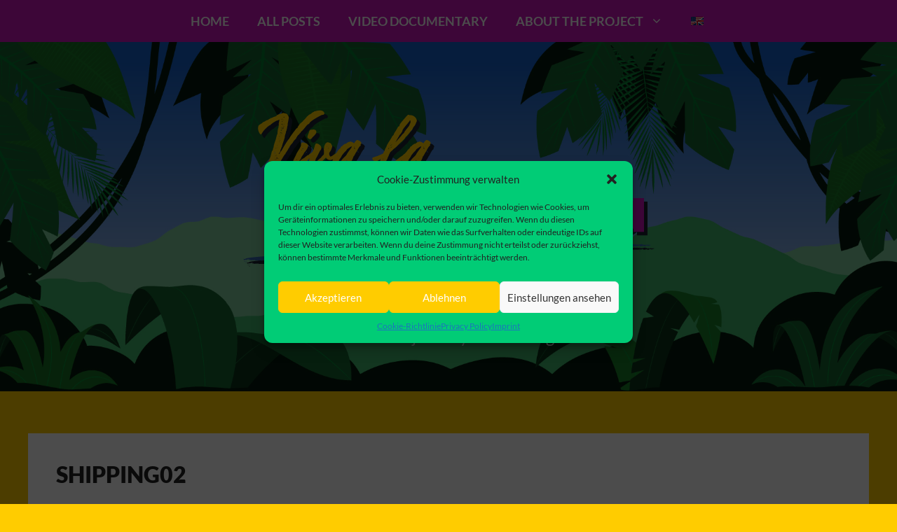

--- FILE ---
content_type: application/javascript
request_url: https://viva.miniatur-wunderland.de/wp-content/plugins/slidedeck/js/slidedeck.jquery.js?ver=1.4.1
body_size: 11226
content:
var SlideDeck;var SlideDeckSkin={};var SlideDeckLens={};var flagSpineShowAlways=!1;var slideDeckImagesLoaded=!1;var CTAfunction=function(url)
{window.open(url,'_blank')}
jQuery(window).on('load',function(e){var slidedecks=jQuery('.slidedeck-frame .slidedeck').slidedeck();if(slideDeckImagesLoaded===!0){slideckAutoAdjustImagesOnLoad(slidedecks)}
else{if((jQuery('dd img.sd2-is-first-slide')))
{jQuery('.slidedeck-frame .slidedeck .sd2-content-wrapper').show()}
jQuery(window).on('slidedeckImagesLoaded',function(){slideckAutoAdjustImagesOnLoad(slidedecks)})}
if(typeof slidedecks!=="undefined")
{var $slides=jQuery(slidedecks.slides);if($slides.closest('lens-parfocal')){$slides.find('img').css('visibility','visible')}}});function slideckAutoAdjustImagesOnLoad(slidedecks)
{if(typeof slidedecks!=="undefined")
{for(var i=0;i<slidedecks.length;i++){slidedecks[i].autoAdjustAfterLoad()}
if(typeof slidedecks.length==="undefined"){slidedecks.autoAdjustAfterLoad()}}
jQuery('.slidedeck-frame .slidedeck .sd2-content-wrapper').show()}
function addEvent(evnt,elem,func){if(elem.addEventListener)
elem.addEventListener(evnt,func,!1);else if(elem.attachEvent){elem.attachEvent("on"+evnt,func)}
else{elem[evnt]=func}}
jQuery(document).ready(function(e){jQuery('img.slide-deck-lazy').jail({timeout:500,loadHiddenImages:!0,loadAllHorizontal:!0,callback:function(){slideDeckImagesLoaded=!0;jQuery(window).trigger('slidedeckImagesLoaded')},});var supportsOrientationChange="onorientationchange" in window,orientationEvent=supportsOrientationChange?"orientationchange":"resize";addEvent(orientationEvent,window,function(){var slidedecks=jQuery('.slidedeck-frame .slidedeck').slidedeck();if(typeof slidedecks!=="undefined"){for(var i=0;i<slidedecks.length;i++){slidedecks[i].reloadSlidedeck()}
if(typeof slidedecks.length==="undefined"){slidedecks.reloadSlidedeck()}}});jQuery(".lens-classic dl").hover(function(e){jQuery("dt.spine").stop(!0,!0).fadeIn()},function(e){if(jQuery(this).parent().is('.display-nav-hover'))
{jQuery("dt.spine").stop(!0,!0).fadeOut()}})});(function($){window.SlideDeck=function(el,opts){var self=this,el=$(el),versionPrefix='',distribution='pro';if(typeof(window.slideDeck2Version)!=='undefined'){versionPrefix='sd2-'+window.slideDeck2Version+'-'}
if(typeof(window.slideDeck2Distribution)!=='undefined'){distribution=window.slideDeck2Distribution}
var VERSION=versionPrefix+"1.4.4";var device_width=screen.width;this.options={speed:500,transition:'swing',start:1,activeCorner:!0,index:!0,scroll:!0,keys:!0,autoPlay:!1,autoPlayInterval:5000,hideSpines:!1,cycle:!1,slideTransition:'slide',touchThreshold:{x:50,y:30},touch:!0,controlProgress:!1,auto_height:!1,device_width:device_width,fashion:!1};this.classes={slide:'slide',spine:'spine',label:'label',index:'index',active:'active',indicator:'indicator',activeCorner:'activeCorner',disabled:'disabled',vertical:'slidesVertical',previous:'previous',next:'next'};this.current=1;this.deck=el;this.former=-1;this.spines=el.children('dt');if(typeof opts!=="undefined"&&opts.fashion)
this.slides=el.children('li');else this.slides=el.children('dd');if(el.children('li').length>0){this.options.cycle=!0;this.slides=el.children('li')}
this.controlTo=1;this.session=[];this.disabledSlides=[];this.pauseAutoPlay=!1;this.isLoaded=!1;var UA=navigator.userAgent.toLowerCase();this.browser={chrome:UA.match(/chrome/)?!0:!1,chromeFrame:(UA.match(/msie/)&&UA.match(/chrome/))?!0:!1,chromeiOS:UA.match(/crios/)?!0:!1,firefox:UA.match(/firefox/)?!0:!1,firefox2:UA.match(/firefox\/2\./)?!0:!1,firefox30:UA.match(/firefox\/3\.0/)?!0:!1,msie:UA.match(/msie/)?!0:!1,msie6:(UA.match(/msie 6/)&&!UA.match(/msie 7|8/))?!0:!1,msie7:UA.match(/msie 7/)?!0:!1,msie8:UA.match(/msie 8/)?!0:!1,msie9:UA.match(/msie 9/)?!0:!1,msie10:UA.match(/msie 10/)?!0:!1,opera:UA.match(/opera/)?!0:!1,safari:(UA.match(/safari/)&&!UA.match(/chrome|crios/))?!0:!1};for(var b in this.browser){if(this.browser[b]===!0){this.browser._this=b}}
if(this.browser.chrome===!0&&!this.browser.chromeFrame){this.browser.version=UA.match(/chrome\/([0-9\.]+)/)[1]}
if(this.browser.firefox===!0){this.browser.version=UA.match(/firefox\/([0-9\.]+)/)[1]}
if(this.browser.msie===!0){this.browser.version=UA.match(/msie ([0-9\.]+)/)[1]}
if(this.browser.opera===!0){this.browser.version=UA.match(/version\/([0-9\.]+)/)[1]}
if(this.browser.safari===!0&&!this.browser.chromeiOS){this.browser.version=UA.match(/version\/([0-9\.]+)/)[1]}
if(this.browser.chromeiOS===!0){this.browser.version=UA.match(/crios\/([0-9\.]+)/)[1]}
var width;var height;var spine_inner_width,spine_outer_width,slide_width,spine_half_width;this.looping=!1;var prefix="";switch(self.browser._this){case "firefox":case "firefox3":prefix="-moz-";break;case "chrome":case "safari":prefix="-webkit-";break;case "opera":prefix="-o-";break}
var FixIEAA=function(spine){if(self.browser.msie&&(!self.browser.msie9&&!self.browser.msie10)){var bgColor=spine.css('background-color');var sBgColor=bgColor;if(sBgColor==="transparent"){bgColor="#ffffff"}else{if(sBgColor.match('#')){if(sBgColor.length<7){var t="#"+sBgColor.substr(1,1)+sBgColor.substr(1,1)+sBgColor.substr(2,1)+sBgColor.substr(2,1)+sBgColor.substr(3,1)+sBgColor.substr(3,1);bgColor=t}}}
bgColor=bgColor.replace("#","");var cParts={r:bgColor.substr(0,2),g:bgColor.substr(2,2),b:bgColor.substr(4,2)};var bgRGB="#";var hexVal="01234567890ABCDEF";for(var k in cParts){cParts[k]=Math.max(0,(parseInt(cParts[k],16)-1));cParts[k]=hexVal.charAt((cParts[k]-cParts[k]%16)/16)+hexVal.charAt(cParts[k]%16);bgRGB+=cParts[k]}
spine.find('.'+self.classes.index).css({'filter':'progid:DXImageTransform.Microsoft.BasicImage(rotation=1) chroma(color='+bgRGB+')',backgroundColor:bgRGB})}};var slidedeckAdjustImage=function(slide){if(!$(slide).closest(".lens-pixel").length){if($(window).width()<400&&window.self!==window.top)return;}var isIE=($('.slidedeck-frame').hasClass('msie-8'))?!0:!1;$(slide).find('img').css('visibility','visible');if(!$(slide).closest(".lens-prime").length&&!$(slide).closest(".lens-parfocal").length&&!$(slide).closest(".lens-parallax").length&&!$(slide).closest(".lens-layerpro").length){jQuery(slide).ready(function(){var th=$(slide).height(),tw=$(slide).outerWidth(),im=$(slide).children('img.sd2-slide-background');if(im.length>0){var ih=im[0].naturalHeight,iw=im[0].naturalWidth;if(jQuery(slide).hasClass('sd2-image-scaling-none')){if(!isIE)return;im.css({maxWidth:'none'});var hd=(ih-th)/2,wd=(iw-tw)/2;if(ih>th){im.css({marginTop:'-'+hd+'px'})}else if(ih<th){im.css({marginTop:Math.abs(hd)+'px'})}
if(iw>tw){im.css({marginLeft:'-'+wd+'px'})}else{im.css({marginLeft:'auto'});im.css({marginRight:'auto'})}}else if(jQuery(slide).hasClass('sd2-image-scaling-contain')){var xh=parseInt((im.width()/im.height())*th+8);if(!(jQuery(slide).parent().parent().is(".display-nav-always"))||!(jQuery(slide).parent().parent().is(".lens-classic"))){jQuery(slide).find('img.sd2-slide-background').css({"margin":"0 auto","width":+xh+"px"})}else if(jQuery(slide).parent().parent().is(".display-nav-always")&&jQuery(slide).parent().parent().is(".lens-classic")){jQuery(slide).find('img.sd2-slide-background').css({"width":+xh+"px"})}
if(!isIE)return;im.addClass('slidedeck-adjust-height').removeClass('slidedeck-adjust-width');var nh=im.height(),nw=im.width(),hd=(nh-th)/2,wd=(nw-tw)/2;if(nw>tw){im.addClass('slidedeck-adjust-width').removeClass('slidedeck-adjust-height');var nh=im.height(),nw=im.width(),hd=(nh-th)/2,wd=(nw-tw)/2;if(nh>th){im.css({marginTop:'-'+hd+'px'})}else if(nh<th){im.css({marginTop:Math.abs(hd)+'px'})}}else{im.css({marginLeft:'auto'});im.css({marginRight:'auto'})}}else if(jQuery(slide).hasClass('sd2-image-scaling-cover')){if(ih>iw){im.addClass('slidedeck-adjust-width').removeClass('slidedeck-adjust-height')}else{im.addClass('slidedeck-adjust-height').removeClass('slidedeck-adjust-width')}
var nh=im.height(),nw=im.width(),hd=(nh-th)/2,wd=(nw-tw)/2;if(nh>th){im.css({marginTop:'-'+hd+'px'})}else if(nh<th){im.css({marginTop:Math.abs(hd)+'px'})}
if(nw>=tw){im.css({marginLeft:'-'+wd+'px'})}else{im.addClass('slidedeck-adjust-width').removeClass('slidedeck-adjust-height');var nh=im.height(),nw=im.width(),hd=(nh-th)/2,wd=(nw-tw)/2;if(nh>th){if(!im.closest(".sd2-fullwidth")){im.css({marginTop:'-'+hd+'px'})}}}}}})}}
var updateAddons=function(){if(typeof(Cufon)!=="undefined"){Cufon.DOM.ready(function(){if(typeof(self.options.cufonRefresh)!=="undefined"){var cufon_arr=[];if(typeof(self.options.cufonRefresh)==="string"){cufon_arr.push(self.options.cufonRefresh)}else{cufon_arr=self.options.cufonRefresh}
for(var i=0;i<cufon_arr.length;i++){Cufon.refresh(cufon_arr[i])}}
if(self.options.hideSpines===!1){var sPad=0;if(self.browser.msie8&&!self.browser.chromeFrame){sPad=Math.floor(($(self.spines[0]).outerWidth()-$($(self.spines[0]).find('cufon')[0]).height())/2)}
if(self.browser.safari||self.browser.chrome||self.browser.chromeFrame){if(document.doctype.publicId.toLowerCase().match(/transitional/)){sPad=Math.floor(($(self.spines[0]).outerHeight()-$($(self.spines[0]).find('cufon')[0]).height())/2)}}
self.spines.find('>cufon').css('margin-top',sPad)}})}};var bugSet=!1;var updateBug=function(){return!1};var updateControl=function(){if(self.options.controlProgress===!0){for(var i=0;i<self.spines.length;i++){if(i<self.controlTo){$(self.spines[i]).removeClass(self.classes.disabled)}else{$(self.spines[i]).addClass(self.classes.disabled)}}}};var hasVertical=function(event){var vertical=!1;if(typeof(self.verticalSlides)!=='undefined'){if(typeof(self.vertical().options)!=='undefined'){if(self.vertical().options.scroll===!0&&$(event.target).parents('.'+self.classes.vertical).length>0){vertical=!0}}}
return vertical};var autoPlay=function(){var vertical=!1,resetVertical=!1;var gotoNext=function(){if(self.options.device_width>700){var thisParent=$(self.spines).parent();if($(thisParent).parent().is('.lens-classic')){if($(thisParent).parent().is('.display-nav-always')){var spinesWidthNow=self.spines.height();var indexOfSpineNow=$('.lens-classic dt').index($('.active'));var lenSpine=$('.lens-classic dt').length;indexOfSpineNow=indexOfSpineNow+2;if(indexOfSpineNow===(lenSpine+1)&&!flagSpineShowAlways)
{indexOfSpineNow=1;if(jQuery(".slidedeck-frame.lens-classic > .slidedeck > dt").hasClass("sd2-spinePosition-horizontal")){$('.sd2-node-caption').css('left',indexOfSpineNow*spinesWidthNow+'px');$('.slide-content').css('left',indexOfSpineNow*spinesWidthNow+'px')}
else if(jQuery(".slidedeck-frame.lens-classic > .slidedeck > dt").hasClass("sd2-spinePosition-vertical")){$('.sd2-node-caption').css('top',indexOfSpineNow*spinesWidthNow+'px');$('.slide-content').css('top',indexOfSpineNow*spinesWidthNow+'px')}
indexOfSpineNow=lenSpine+1}else if(indexOfSpineNow<(lenSpine+1)&&!flagSpineShowAlways){}}}}
vertical=!1;if(self.pauseAutoPlay===!1&&self.options.autoPlay===!0){if(typeof(self.vertical())!=='undefined'){if(self.vertical().navChildren){if(self.vertical().current+1!==self.vertical().slides.length){vertical=!0}}}
var moveForward=!0;if(self.options.cycle===!1&&self.current===self.slides.length){if(vertical===!0){if(self.vertical().current+1===self.vertical().slides.length){moveForward=!1}}else{moveForward=!1}}
if(moveForward===!1){self.pauseAutoPlay=!0}else{if(vertical===!0){if(self.vertical().current+2===self.vertical().slides.length){vertical=!1;resetVertical=self.current}
self.vertical().next()}
else{if(self.slides.length===1&&self.current===self.slides.length){if(resetVertical!==!1){self.resetVertical(resetVertical,!1);resetVertical=!1}}
else{if(self.former!==-1){if(typeof(self.verticalSlides[self.former])!=='undefined'){if(typeof(self.verticalSlides[self.former].navChildren)!=='undefined'){self.resetVertical(self.former+1)}}}
self.next(function(deck){if(resetVertical!==!1){deck.resetVertical(resetVertical);resetVertical=!1}})}}}}
if(self.options.autoPlay==!0&&self.options.progressBar==!0&&self.pauseAutoPlay==!1){animateTimeline()}
setTimeout(gotoNext,self.options.autoPlayInterval)};if(self.options.progressBar==!0){animateTimeline()}
setTimeout(gotoNext,self.options.autoPlayInterval)};var resetTimeline=function(){var timeline=$("#sd2-progress-container");timeline.css({width:'0'},0);timeline.stop().css({width:'0',opacity:1,height:'3px'},0)};var animateTimeline=function(){var barColor=self.options.progressBarColor;time=self.options.autoPlayInterval;var timeline=$("#sd2-progress-container");timeline.stop().css({width:'0',opacity:1,height:'3px',background:barColor},0);timeline.stop().animate({width:'100%',height:'3px',background:barColor},time,'easeInOutQuint',function(){$(this).animate({opacity:0,width:0,height:'3px',background:barColor})})};var buildSlideTransition=function(transition,i){if(self.options.hideSpines===!0){var slideCSS={display:'block'}}else{var slideCSS={}}
slideCSS[prefix+'transform-origin']="50% 50%";slideCSS[prefix+'transform']="";if(i<self.current){var offset=i*spine_outer_width;if(self.options.hideSpines===!0){if(i===self.current-1){offset=0}else{offset=0-(self.options.start-i-1)*el.width()}}}else{slide_width=width-spine_outer_width*self.spines.length;if(self.options.hideSpines===!0){slide_width=width}
if(jQuery(".slidedeck-frame.lens-classic > .slidedeck > dt").hasClass("sd2-spinePosition-horizontal")){var offset=i*spine_outer_width+slide_width}
else if(jQuery(".slidedeck-frame.lens-classic > .slidedeck > dt").hasClass("sd2-spinePosition-vertical")){var offset=height-((self.slides.length-i)*spine_outer_width)}
if(self.options.hideSpines===!0){offset=(i+1-self.options.start)*el.width()}
if(jQuery(".slidedeck-frame.lens-tool-kit").find("dd")&&jQuery(".slidedeck-frame").hasClass("sd2-fullwidth")&&!jQuery(".slidedeck-frame").hasClass("lens-classic"))
{offset=(i+1-self.options.start)*jQuery(window).width()}
else if(jQuery(".slidedeck-frame.lens-vanilla").find("dd")&&jQuery(".slidedeck-frame").hasClass("sd2-fullwidth")&&!jQuery(".slidedeck-frame").hasClass("lens-classic"))
{offset=(i+1-self.options.start)*jQuery(window).width()}
else if(jQuery(".slidedeck-frame.lens-infinity").find("dd")&&jQuery(".slidedeck-frame").hasClass("sd2-fullwidth")&&!jQuery(".slidedeck-frame").hasClass("lens-classic"))
{offset=(i+1-self.options.start)*jQuery(window).width()}
else if(jQuery(".slidedeck-frame.lens-testimonial").find("dd")&&jQuery(".slidedeck-frame").hasClass("sd2-fullwidth")&&!jQuery(".slidedeck-frame").hasClass("lens-classic"))
{offset=(i+1-self.options.start)*jQuery(window).width()}}
switch(transition){case "stack":slideCSS.zIndex=self.slides.length-i;slideCSS.left=0;break;case "fade":var $currentSlide=self.slides.eq(self.current-1);slideCSS.zIndex=self.slides.length-i;slideCSS.left=0;self.slides.not($currentSlide).css({opacity:0});break;case "flip":slideCSS.zIndex=self.slides.length-i;slideCSS.left=0;if(i!==(self.current-1)){slideCSS[prefix+'transform']="scaleY(0)"}
break;case "flipHorizontal":slideCSS.zIndex=self.slides.length-i;slideCSS.left=0;if(i!==(self.current-1)){slideCSS[prefix+'transform']="scaleX(0)"}
break;case "slide":default:slideCSS.left=offset;slideCSS.zIndex=1;break}
self.slides.eq(i).css(prefix+'transition',"").css(slideCSS);return offset};var autoAdjustHeight=function(){var slide=$(self.slides[self.current-1]);var vertical=!1;if(typeof(self.vertical())!=='undefined'){if(self.vertical().navChildren){if(self.vertical().current+1!==self.vertical().slides.length){vertical=!0}}}
if((self.options.auto_height||screen.width<700)&&self.options.hideSpines===!0&&vertical===!1){var image=slide.find('img.sd2-slide-background');if(image.length!==0){image.on('load',function(){adjustSlideHeight(slide)}).each(function(){if(this.complete)$(this).trigger('load')})}else{adjustSlideHeight(slide)}}else{if(vertical){slide=self.vertical().slides[self.current-1]}
slidedeckAdjustImage(slide)}}
var adjustSlideHeight=function(slide){var slide_actual_height=0;$(slide).children('img, div').each(function(){var pad_top=0;var bottom=0;if($(this).hasClass('slide-content')){pad_top=jQuery(this).css('padding-top');bottom=jQuery(this).css('bottom')}
var div_height=this.clientHeight;if($(this).find('.slide-content').length){div_height=$(this).find('.slide-content').height();pad_top=$(this).find('.slide-content').css('padding-top');bottom=$(this).find('.slide-content').css('bottom')}
if(div_height>slide_actual_height){slide_actual_height=div_height+parseInt(pad_top)+parseInt(bottom)}});if(parseInt(slide_actual_height)<20&&self.options.device_width>700){slide_actual_height=height}else if(parseInt(slide_actual_height)<20&&self.options.device_width<700){slide_actual_height=200}
var slideParent=slide.parent();slideParent.css('height',slide_actual_height+"px");slide.css('height',slide_actual_height+"px");var preview_iframe=parent.document.getElementById('slidedeck-preview');if(preview_iframe!==null){var nav_height=jQuery('.slidedeck-frame .sd-nav-wrapper').height();preview_iframe.style.height=slide_actual_height+nav_height+100+"px"}}
var buildDeck=function(){if($.inArray(el.css('position'),['position','absolute','fixed'])){el.css('position','relative')}
el.css('overflow','hidden');for(var i=0;i<self.slides.length;i++){var slide=$(self.slides[i]);if(self.spines.length>i){var spine=$(self.spines[i])}
var sPad={top:parseInt(slide.css('padding-top'),10),right:parseInt(slide.css('padding-right'),10),bottom:parseInt(slide.css('padding-bottom'),10),left:parseInt(slide.css('padding-left'),10)};var sBorder={top:parseInt(slide.css('border-top-width'),10),right:parseInt(slide.css('border-right-width'),10),bottom:parseInt(slide.css('border-bottom-width'),10),left:parseInt(slide.css('border-left-width'),10)};for(var k in sBorder){sBorder[k]=isNaN(sBorder[k])?0:sBorder[k]}
if(i<self.current){if(i===self.current-1){if(self.options.hideSpines!==!0){spine.addClass(self.classes.active)}
slide.addClass(self.classes.active)}}
if(self.options.hideSpines===!1){slide_width=width}
self.slide_width=(slide_width-sPad.left-sPad.right-sBorder.left-sBorder.right);if(jQuery(".lens-tool-kit").hasClass("sd2-fullwidth")){self.slide_width=(jQuery(window).width()-sPad.left-sPad.right-sBorder.left-sBorder.right)}
if(jQuery(".lens-vanilla").hasClass("sd2-fullwidth")){self.slide_width=(jQuery(window).width()-sPad.left-sPad.right-sBorder.left-sBorder.right)}
if(jQuery(".lens-infinity").hasClass("sd2-fullwidth")){self.slide_width=(jQuery(window).width()-sPad.left-sPad.right-sBorder.left-sBorder.right)}
var slide_height=(height-sPad.top-sPad.bottom-sBorder.top-sBorder.bottom)+"px"
if(jQuery(".lens-testimonial").hasClass("sd2-fullwidth")){self.slide_width=(jQuery(window).width()-sPad.left-sPad.right-sBorder.left-sBorder.right),slide_height=height+"px"}
var slideCSS={position:'absolute',height:slide_height,width:self.slide_width+"px",margin:0,paddingLeft:sPad.left+"px",};var offset=buildSlideTransition(self.options.slideTransition,i);slide.css(slideCSS).addClass(self.classes.slide).addClass(self.classes.slide+"_"+(i+1));if(self.options.hideSpines!==!0){var spinePad={top:parseInt(spine.css('padding-top'),10),right:parseInt(spine.css('padding-right'),10),bottom:parseInt(spine.css('padding-bottom'),10),left:parseInt(spine.css('padding-left'),10)};for(var l in spinePad){if(spinePad[l]<10&&(l==="left"||l==="right")){spinePad[l]=10}}
var spinePadString=spinePad.top+"px "+spinePad.right+"px "+spinePad.bottom+"px "+spinePad.left+"px";if(jQuery(".slidedeck-frame.lens-classic > .slidedeck > dt").hasClass("sd2-spinePosition-horizontal")){var spineStyles={position:'absolute',zIndex:3,left:offset,width:(height)+"px",height:spine_inner_width+"px",padding:spinePadString,rotation:'270deg','-webkit-transform':'rotate(270deg)','-webkit-transform-origin':spine_half_width+'px 0px','-moz-transform':'rotate(270deg)','-moz-transform-origin':spine_half_width+'px 0px','-ms-transform':'rotate(270deg)','-ms-transform-origin':spine_half_width+'px 0px','-o-transform':'rotate(270deg)','-o-transform-origin':spine_half_width+'px 0px',textAlign:'right'}}
else if(jQuery(".slidedeck-frame.lens-classic > .slidedeck > dt").hasClass("sd2-spinePosition-vertical")){var spineStyles={position:'absolute',zIndex:3,left:0+"px",top:offset,width:(self.slide_width)+"px",height:spine_inner_width+"px",padding:spinePadString,rotation:'0deg','-webkit-transform':'rotate(0deg)','-webkit-transform-origin':spine_half_width+'px 0px','-moz-transform':'rotate(0deg)','-moz-transform-origin':spine_half_width+'px 0px','-ms-transform':'rotate(0deg)','-ms-transform-origin':spine_half_width+'px 0px','-o-transform':'rotate(0deg)','-o-transform-origin':spine_half_width+'px 0px',textAlign:'right'};jQuery(".slidedeck-frame.lens-classic > .slidedeck > dd").css("left",0+"px")}
if(!self.browser.msie9&&!self.browser.msie10){if(jQuery(".slidedeck-frame.lens-classic > .slidedeck > dt").hasClass("sd2-spinePosition-horizontal")){spineStyles.top=(self.browser.msie)?0:(height-spine_half_width)+"px"}
spineStyles.marginLeft=((self.browser.msie)?0:(0-spine_half_width))+"px";var dir=document.getElementsByTagName('html')[0].dir;if(dir.toLowerCase()==="rtl"&&self.browser.msie8===!0){spineStyles.marginLeft=(0-height+spine_half_width*2)+"px"}
spineStyles.filter='progid:DXImageTransform.Microsoft.BasicImage(rotation=3)'}
spine.css(spineStyles).addClass(self.classes.spine).addClass(self.classes.spine+"_"+(i+1));if(self.browser.msie9||self.browser.msie10){spine[0].style.msTransform='rotate(270deg)';spine[0].style.msTransformOrigin=Math.round(parseInt(el[0].style.height,10)/2)+'px '+Math.round(parseInt(el[0].style.height,10)/2)+'px'}}else{if(typeof(spine)!=="undefined"){spine.hide()}}
if(i===self.slides.length-1){slide.addClass('last');if(self.options.hideSpines!==!0){spine.addClass('last')}}
if(self.options.activeCorner===!0&&self.options.hideSpines===!1){var corner=document.createElement('DIV');corner.className=self.classes.activeCorner+' '+(self.classes.spine+'_'+(i+1));spine.after(corner);spine.next('.'+self.classes.activeCorner).css({position:'absolute',top:'25px',left:offset+spine_outer_width+"px",overflow:"hidden",zIndex:"20000"}).hide();if(spine.hasClass(self.classes.active)){spine.next('.'+self.classes.activeCorner).show()}}
if(self.options.hideSpines!==!0){var index=document.createElement('DIV');index.className=self.classes.index;if(self.options.index!==!1){var textNode;if(typeof(self.options.index)!=='boolean'){textNode=self.options.index[i%self.options.index.length]}else{textNode=""+(i+1)}
index.appendChild(document.createTextNode(textNode))}
spine.append(index);if(jQuery(".slidedeck-frame.lens-classic > .slidedeck > dt").hasClass("sd2-spinePosition-horizontal")){spine.find('.'+self.classes.index).css({position:'absolute',zIndex:2,display:'block',width:spine_inner_width+"px",height:spine_inner_width+"px",textAlign:'center',bottom:((self.browser.msie)?0:(0-spine_half_width))+"px",left:((self.browser.msie)?5:20)+"px",rotation:"90deg",'-webkit-transform':'rotate(90deg)','-webkit-transform-origin':spine_half_width+'px 0px','-moz-transform':'rotate(90deg)','-moz-transform-origin':spine_half_width+'px 0px','-o-transform':'rotate(90deg)','-o-transform-origin':spine_half_width+'px 0px'});if(self.browser.msie9||self.browser.msie10){spine.find('.'+self.classes.index)[0].style.msTransform='rotate(90deg)'}
if(!self.browser.msie){spine.find('.'+self.classes.index).css({'-ms-transform':'rotate(90deg)','-ms-transform-origin':spine_half_width+'px 0px'})}}
else if(jQuery(".slidedeck-frame.lens-classic > .slidedeck > dt").hasClass("sd2-spinePosition-vertical")){spine.find('.'+self.classes.index).css({position:'absolute',zIndex:2,display:'block',width:spine_inner_width+"px",height:spine_inner_width+"px",textAlign:'center',bottom:((self.browser.msie)?0:(0-parseInt(spine_outer_width/3)))+"px",left:((self.browser.msie)?5:20)+"px",rotation:"0deg",'-webkit-transform':'rotate(0deg)','-webkit-transform-origin':spine_half_width+'px 0px','-moz-transform':'rotate(0deg)','-moz-transform-origin':spine_half_width+'px 0px','-o-transform':'rotate(0deg)','-o-transform-origin':spine_half_width+'px 0px'});if(self.browser.msie9||self.browser.msie10){spine.find('.'+self.classes.index)[0].style.msTransform='rotate(0deg)'}
if(!self.browser.msie){spine.find('.'+self.classes.index).css({'-ms-transform':'rotate(0deg)','-ms-transform-origin':spine_half_width+'px 0px'})}}
FixIEAA(spine)}}
updateBug();if(self.options.hideSpines!==!0){self.spines.bind('click',function(event){event.preventDefault();if(self.options.device_width>700){var thisParent=$(this).parent();if($(thisParent).parent().is('.lens-classic')){if($(thisParent).parent().is('.display-nav-always')){var spinesWidthsNow=self.spines.height();if(jQuery(".slidedeck-frame.lens-classic > .slidedeck > dt").hasClass("sd2-spinePosition-horizontal")){$('.sd2-node-caption').css('left',(self.spines.index(this)+1)*spinesWidthsNow+'px');$('.slide-content').css('left',(self.spines.index(this)+1)*spinesWidthsNow+'px')}
else if(jQuery(".slidedeck-frame.lens-classic > .slidedeck > dt").hasClass("sd2-spinePosition-vertical")){$('.sd2-node-caption').css('top',(self.spines.index(this)+1)*spinesWidthsNow+'px');$('.slide-content').css('top',(self.spines.index(this)+1)*spinesWidthsNow+'px')}
flagSpineShowAlways=!0}}}
self.goTo(self.spines.index(this)+1)})}
$(document).bind('keydown',function(event){if(!$(self.deck).closest(".lens-prime").length&&!$(self.deck).closest(".lens-parfocal").length&&!$(self.deck).closest(".lens-parallax").length&&!$(self.deck).closest(".lens-layerpro").length){if(self.options.keys!==!1){if($(event.target).parents().index(self.deck)===-1){if(event.keyCode===39){self.pauseAutoPlay=!0;self.next()}else if(event.keyCode===37){self.pauseAutoPlay=!0;self.prev()}}}}});if(typeof($.event.special.mousewheel)!=="undefined"){el.bind("mousewheel",function(event,mousewheeldelta){if(!$(self.deck).closest(".lens-prime").length&&!$(self.deck).closest(".lens-parfocal").length&&!$(self.deck).closest(".lens-parallax").length&&!$(self.deck).closest(".lens-layerpro").length){if(self.options.scroll!==!1){if(!hasVertical(event)){var delta=event.detail?event.detail:event.wheelDelta;if(typeof(delta)==='undefined'){delta=0-mousewheeldelta}
var internal=!1;if($(event.originalTarget).parents(self.deck).length){if($.inArray(event.originalTarget.nodeName.toLowerCase(),['input','select','option','textarea'])!==-1){internal=!0}}
if(internal!==!0){if(delta>0){switch(self.options.scroll){case "stop":event.preventDefault();break;case true:default:if(self.current<self.slides.length||self.options.cycle===!0){event.preventDefault()}
break}
self.pauseAutoPlay=!0;self.next()}
else{switch(self.options.scroll){case "stop":event.preventDefault();break;case true:default:if(self.current!==1||self.options.cycle===!0){event.preventDefault()}
break}
self.pauseAutoPlay=!0;self.prev()}}}}}})}
if((self.browser.msie!==!0)&&(self.options.touch!==!1)){var originalCoords={x:0,y:0};var finalCoords={x:0,y:0};var threshold=self.options.touchThreshold;el[0].addEventListener('touchstart',function(event){originalCoords.x=event.targetTouches[0].pageX;originalCoords.y=event.targetTouches[0].pageY},!1);el[0].addEventListener('touchmove',function(event){event.preventDefault();finalCoords.x=event.targetTouches[0].pageX;finalCoords.y=event.targetTouches[0].pageY},!1);el[0].addEventListener('touchend',function(event){var limitLeft=originalCoords.x-threshold.x;var limitRight=originalCoords.x+threshold.x;var limitUp=originalCoords.y-threshold.y;var limitDown=originalCoords.y+threshold.y;if(finalCoords.x!==0){if(finalCoords.x<=limitLeft){self.pauseAutoPlay=!0;self.next()}else if(finalCoords.x>=limitRight){self.pauseAutoPlay=!0;self.prev()}}
if(finalCoords.y!==0){if(finalCoords.y<=limitUp){self.pauseAutoPlay=!0;self.vertical().next()}else if(finalCoords.y>=limitDown){self.pauseAutoPlay=!0;self.vertical().prev()}}
originalCoords={x:0,y:0};finalCoords={x:0,y:0}},!1)}
$(self.spines[self.current-2]).addClass(self.classes.previous);$(self.spines[self.current]).addClass(self.classes.next);updateAddons();updateControl();if(self.isLoaded===!1){autoPlay()}
self.isLoaded=!0};var getPrevValidSlide=function(ind){ind=Math.max(1,ind-1);if($.inArray(ind,self.disabledSlides)!==-1){if(ind===1){ind=1}else{ind=getPrevValidSlide(ind)}}
return ind};var getNextValidSlide=function(ind){ind=Math.min(self.slides.length,ind+1);if($.inArray(ind,self.disabledSlides)!==-1){if(ind===self.slides.length){ind=self.current}
else{ind=getNextValidSlide(ind)}}
return ind};var getValidSlide=function(ind){ind=Math.min(self.slides.length,Math.max(1,ind));if($.inArray(ind,self.disabledSlides)!==-1){if(ind<self.current){ind=getPrevValidSlide(ind)}
else{ind=getNextValidSlide(ind)}}
return ind};var completeCallback=function(params){var afterFunctions=[];if(typeof(self.options.complete)==="function"){afterFunctions.push(function(){self.options.complete(self)})}
switch(typeof(params)){case "function":afterFunctions.push(function(){params(self)});break;case "object":afterFunctions.push(function(){params.complete(self)});break}
var callbackFunction=function(){self.looping=!1;for(var z=0;z<afterFunctions.length;z++){afterFunctions[z](self)}};return callbackFunction};var transitions={fade:function(ind,params,forward){var $currentSlide=self.slides.eq(self.current-1);self.slides.not($currentSlide).stop().animate({opacity:0},self.options.speed,function(){this.style.display="none"});$currentSlide.css({display:'block',opacity:0}).addClass(self.classes.active).stop().animate({opacity:1},self.options.speed,function(){this.style.display="block";completeCallback(params)()});if(self.options.auto_height||self.options.device_width<700){var slide_actual_height=0;$($currentSlide).children('img, div').each(function(){var pad_top=0;var bottom=0;if($(this).hasClass('slide-content')){pad_top=jQuery(this).css('padding-top');bottom=jQuery(this).css('bottom')}
var div_height=this.clientHeight;if($(this).find('.slide-content').length){div_height=$(this).find('.slide-content').height();pad_top=$(this).find('.slide-content').css('padding-top');bottom=$(this).find('.slide-content').css('bottom')}
if(div_height>slide_actual_height){slide_actual_height=div_height+parseInt(pad_top)+parseInt(bottom)}});if(parseInt(slide_actual_height)<20&&self.options.device_width>700){slide_actual_height=height}else if(parseInt(slide_actual_height)<20&&self.options.device_width<700){slide_actual_height=200}
slide_height=slide_actual_height;$currentSlide.css('height',slide_height+"px");$currentSlide.css('transition','all 1s');var preview_iframe=parent.document.getElementById('slidedeck-preview');if(preview_iframe!==null){var nav_height=jQuery('.slidedeck-frame .sd-nav-wrapper').height();preview_iframe.style.height=slide_height+nav_height+100+"px"}}else{slidedeckAdjustImage($currentSlide)}},flip:function(ind,params,forward,horizontal){var secondsSpeed=(self.options.speed/1000)/2;var $formerSlide=self.slides.eq(self.former-1);var $currentSlide=self.slides.eq(self.current-1);if(typeof(horizontal)==='undefined'){horizontal=!1}
var direction=horizontal===!0?"X":"Y";if(self.options.auto_height||self.options.device_width<700){var slide_actual_height=0;$($currentSlide).children('img, div').each(function(){var pad_top=0;var bottom=0;if($(this).hasClass('slide-content')){pad_top=jQuery(this).css('padding-top');bottom=jQuery(this).css('bottom')}
var div_height=this.clientHeight;if($(this).find('.slide-content').length){div_height=$(this).find('.slide-content').height();pad_top=$(this).find('.slide-content').css('padding-top');bottom=$(this).find('.slide-content').css('bottom')}
if(div_height>slide_actual_height){slide_actual_height=div_height+parseInt(pad_top)+parseInt(bottom)}});if(parseInt(slide_actual_height)<20&&self.options.device_width>700){slide_actual_height=height}else if(parseInt(slide_actual_height)<20&&self.options.device_width<700){slide_actual_height=200}
slide_height=slide_actual_height;$currentSlide.css('height',slide_height+"px");$currentSlide.css('transition','all 1s');var preview_iframe=parent.document.getElementById('slidedeck-preview');if(preview_iframe!==null){var nav_height=jQuery('.slidedeck-frame .sd-nav-wrapper').height();preview_iframe.style.height=slide_height+nav_height+100+"px"}}else{slidedeckAdjustImage($currentSlide)}
var maskCSS={position:'absolute',zIndex:999,top:0,right:0,bottom:0,left:0,width:'100%',height:'100%',opacity:0};var $formerMask=$formerSlide.find('.slidedeck-slide-mask');if($formerMask.length){$formerMask.remove()}
$formerSlide.append('<div class="slidedeck-slide-mask mask-out"></div>');$formerMask=$formerSlide.find('.slidedeck-slide-mask').css(maskCSS);var $currentMask=$currentSlide.find('.slidedeck-slide-mask');if($currentMask.length){$formerMask.remove()}
$currentSlide.addClass(self.classes.active).append('<div class="slidedeck-slide-mask mask-in"></div>');maskCSS.opacity=1;$currentMask=$currentSlide.find('.slidedeck-slide-mask').css(maskCSS);var resetCSS={};resetCSS[prefix+'transition']="";resetCSS[prefix+'transform-origin']="50% 50%";resetCSS[prefix+'transform']="scale"+direction+"(0)";self.slides.not($formerSlide).css(resetCSS);var animateCSS={};animateCSS[prefix+'transform-origin']="50% 50%";animateCSS[prefix+'transform']="scale"+direction+"(0)";$formerSlide.css(prefix+'transition',prefix+'transform '+secondsSpeed+'s ease-out').css(animateCSS);$formerMask.animate({opacity:1},{duration:self.options.speed/2,complete:function(){$formerMask.remove()}});$currentMask.animate({opacity:1},{duration:self.options.speed/2,complete:function(){animateCSS[prefix+'transform']="scale"+direction+"(1)";$currentSlide.addClass(self.classes.active).css(prefix+'transition',prefix+'transform '+secondsSpeed+'s ease-out').css(animateCSS);$currentMask.animate({opacity:0},{dureation:self.options.speed/2,complete:function(){self.slides.css(prefix+'transition',"");var finishCSS={};finishCSS[prefix+'transform-origin']="50% 50%";finishCSS[prefix+'transform']="scale"+direction+"(1)";self.slides.eq(self.current-1).css(finishCSS);completeCallback(params)();$formerMask.remove();$currentMask.remove()}})}})},flipHorizontal:function(ind,params,forward){this.flip(ind,params,forward,!0)},stack:function(ind,params,forward){if((self.current===self.slides.length&&self.former===1)||(self.former===self.slides.length&&self.current===1)){self.looping=!0}
for(var i=0;i<self.slides.length;i++){var pos=0;var slide=self.slides.eq(i);if(self.looping===!1){if(i<self.current-1){if(i===(self.current-1)){slide.addClass(self.classes.active);updateAddons()}
pos=(0-width)}
else{pos=0}}else{if(self.former===self.slides.length&&self.current===1){if(i===(self.current)-1){slide.css({left:0,zIndex:5}).addClass(self.classes.active);updateAddons();pos=0}else{if(i===(self.former-1)){slide.css('z-index',10);pos=0-width}else{slide.css('z-index',1);pos=0}}}else if(self.former===1&&self.current===self.slides.length){if(i!==self.former-1){if(i===(self.current-1)){slide.css({left:(0-width),zIndex:100});slide.addClass(self.classes.active);updateAddons();pos=0}}}}
var animOpts={duration:self.options.speed,easing:self.options.transition};if(i===(forward===!0&&self.current-1)||i===(forward===!1&&self.current)){animOpts.complete=function(){if(self.looping===!0){self.slides.each(function(ind){if(ind!==(self.current-1)){this.style.left=(self.current===1?0:(0-width))+"px"}
this.style.zIndex=self.slides.length-ind})}
completeCallback(params)()}}
var slide_height=height;if(self.options.auto_height||self.options.device_width<700){if(i===(self.current-1)){var slide_actual_height=0;$(slide).children('img, div').each(function(){var pad_top=0;var bottom=0;if($(this).hasClass('slide-content')){pad_top=jQuery(this).css('padding-top');bottom=jQuery(this).css('bottom')}
var div_height=this.clientHeight;if($(this).find('.slide-content').length){div_height=$(this).find('.slide-content').height();pad_top=$(this).find('.slide-content').css('padding-top');bottom=$(this).find('.slide-content').css('bottom')}
if(div_height>slide_actual_height){slide_actual_height=div_height+parseInt(pad_top)+parseInt(bottom)}});if(parseInt(slide_actual_height)<20&&self.options.device_width>700){slide_actual_height=height}else if(parseInt(slide_actual_height)<20&&self.options.device_width<700){slide_actual_height=200}
slide_height=slide_actual_height;var slideParent=slide.parent();slideParent.css('height',slide_actual_height+"px");var preview_iframe=parent.document.getElementById('slidedeck-preview');if(preview_iframe!==null){var nav_height=jQuery('.slidedeck-frame .sd-nav-wrapper').height();preview_iframe.style.height=slide_height+nav_height+100+"px"}}
slide.stop().animate({left:pos,width:self.slide_width,height:slide_height},animOpts)}else{slide.stop().animate({left:pos,width:self.slide_width,height:height},animOpts);if(i===(self.current-1)){slidedeckAdjustImage(slide)}}}},slide:function(ind,params,forward){for(var i=0;i<self.slides.length;i++){var pos=spine_pos=0;if(self.options.hideSpines!==!0){var spine=$(self.spines[i])}
var slide=$(self.slides[i]);if(i<self.current){if(i===(self.current-1)){slide.addClass(self.classes.active);if(self.options.hideSpines!==!0){spine.addClass(self.classes.active);spine.next('.'+self.classes.activeCorner).show()}
updateAddons()}
pos=i*spine_outer_width}
else if(self.options.start==self.slides.length){if(jQuery(".slidedeck-frame.lens-classic > .slidedeck > dt").hasClass("sd2-spinePosition-horizontal")){pos=(slide_width-(i*spine_outer_width))}
else if(jQuery(".slidedeck-frame.lens-classic > .slidedeck > dt").hasClass("sd2-spinePosition-vertical")){pos=(slide_height-((self.slides.length-i)*spine_outer_width))}}
else if(self.options.start!=self.slides.length){if(jQuery(".slidedeck-frame.lens-classic > .slidedeck > dt").hasClass("sd2-spinePosition-horizontal")){spine_pos=i*spine_outer_width
pos=spine_pos+slide_width}
else if(jQuery(".slidedeck-frame.lens-classic > .slidedeck > dt").hasClass("sd2-spinePosition-vertical")){spine_pos=(self.slides.length-i)*spine_outer_width;pos=slide_height-spine_pos}}
if(jQuery(self.deck.parent()).is('.display-nav-always')){if(jQuery(".slidedeck-frame.lens-classic > .slidedeck > dt").hasClass("sd2-spinePosition-horizontal")){jQuery('.lens-classic .slide img').css('left',(self.current*spine_outer_width))}
else if(jQuery(".slidedeck-frame.lens-classic > .slidedeck > dt").hasClass("sd2-spinePosition-vertical")){jQuery('.lens-classic .slide img').css('top',(self.current*spine_outer_width))}}
if(self.options.hideSpines===!0){pos=(i-self.current+1)*el.width();if(jQuery(".slidedeck-frame.lens-classic > .slidedeck > dt").hasClass("sd2-spinePosition-horizontal")){pos=(i-self.current+1)*el.width()}
else if(jQuery(".slidedeck-frame.lens-classic > .slidedeck > dt").hasClass("sd2-spinePosition-vertical")){pos=((self.slides.length-i)-self.current+1)*el.height()}}
var animOpts={duration:self.options.speed,easing:self.options.transition};if(i===0){animOpts.complete=completeCallback(params)}
var slide_height=height;if(jQuery(slide).closest('.lens-titles').length>0){var nav_height=jQuery('.slidedeck-frame .button-nav').height();var padd=Math.round(parseInt(jQuery('.slidedeck-frame .button-nav').css('padding-top')));slide_height=slide_height-parseInt(nav_height)-parseInt(padd)-15}
$(slide).children('img').each(function(){$(this).css('margin-left','0px')});if(i===(self.current-1)&&(self.options.auto_height||self.options.device_width<700)){var slide_actual_height=0;$(slide).children('img, div').each(function(){var pad_top=0;var bottom=0;if($(this).hasClass('slide-content')){pad_top=jQuery(this).css('padding-top');bottom=jQuery(this).css('bottom')}
var div_height=this.clientHeight;if($(this).find('.slide-content').length){div_height=$(this).find('.slide-content').height();pad_top=$(this).find('.slide-content').css('padding-top');bottom=$(this).find('.slide-content').css('bottom')}
if(div_height>slide_actual_height){slide_actual_height=div_height+parseInt(pad_top)+parseInt(bottom)}});if(parseInt(slide_actual_height)<20&&self.options.device_width>700){slide_actual_height=height}else if(parseInt(slide_actual_height)<20&&self.options.device_width<700){slide_actual_height=200}
slide_height=slide_actual_height;var preview_iframe=parent.document.getElementById('slidedeck-preview');if(preview_iframe!==null){var nav_height=jQuery('.slidedeck-frame .sd-nav-wrapper').height();preview_iframe.style.height=slide_actual_height+nav_height+100+"px"}
var slideParent=slide.parent();slideParent.css('height',slide_actual_height+"px")}
if(self.options.hideSpines===!0){if(self.options.auto_height||self.options.device_width<700){slide.stop().animate({left:pos+"px",width:self.slide_width+"px",height:slide_height},animOpts)}else{var sPad={top:parseInt(slide.css('padding-top'),10),right:parseInt(slide.css('padding-right'),10),bottom:parseInt(slide.css('padding-bottom'),10),left:parseInt(slide.css('padding-left'),10)};var dd_height=height;if(slide.closest('.layout-three-wide').length>0||slide.closest('.layout-peek').length>0){height=(height-sPad.top-sPad.bottom)+"px"}
if(jQuery(slide).closest('.lens-titles').length>0){var nav_height=jQuery('.slidedeck-frame .button-nav').height();var padd=Math.round(parseInt(jQuery('.slidedeck-frame .button-nav').css('padding-top')));dd_height=height-parseInt(nav_height)-parseInt(padd)-15}
if(slide.find('.slidedeck-vertical-center-inner').length>0){var nav_height=jQuery('.nav-slidedeck').height();var new_height=(parseInt(height)-nav_height)+"px";slide.stop().animate({left:pos+"px",width:self.slide_width+"px",height:new_height},animOpts)}else{slide.stop().animate({left:pos+"px",width:self.slide_width+"px",height:dd_height},animOpts)}
if(i===(self.current-1)){slidedeckAdjustImage(slide)}}}else{if(jQuery(".slidedeck-frame.lens-classic > .slidedeck > dt").hasClass("sd2-spinePosition-horizontal")){var left_offset=0;if(i===(self.current-1)){left_offset=0}else{left_offset=pos}
slide.stop().animate({left:left_offset+"px",width:width+"px"},animOpts)}
else if(jQuery(".slidedeck-frame.lens-classic > .slidedeck > dt").hasClass("sd2-spinePosition-vertical")){var top_offset=0;if(i===(self.current-1)){top_offset=0}else{top_offset=pos}
slide.stop().animate({top:top_offset+"px",left:0+"px",width:width+"px"},animOpts)}}
if(self.options.hideSpines!==!0){if(i===(self.current-1)){slidedeckAdjustImage(slide)}
FixIEAA(spine);if(spine.css('left')!==pos+"px"){if(jQuery(".slidedeck-frame.lens-classic > .slidedeck > dt").hasClass("sd2-spinePosition-horizontal")){spine.stop().animate({left:pos+"px"},{duration:self.options.speed,easing:self.options.transition});spine.next('.'+self.classes.activeCorner).stop().animate({left:pos+spine_outer_width+"px"},{duration:self.options.speed,easing:self.options.transition})}
else if(jQuery(".slidedeck-frame.lens-classic > .slidedeck > dt").hasClass("sd2-spinePosition-vertical")){spine.stop().animate({top:pos+"px",left:0+"px"},{duration:self.options.speed,easing:self.options.transition});spine.next('.'+self.classes.activeCorner).stop().animate({top:slide_height-spine_pos+"px",left:0+"px"},{duration:self.options.speed,easing:self.options.transition})}}}}}};var slide=function(ind,params){ind=getValidSlide(ind);if((ind<=self.controlTo||self.options.controlProgress!==!0)&&self.looping===!1){var forward=!0;if(ind<self.current){forward=!1}
var classReset=[self.classes.active,self.classes.next,self.classes.previous].join(' ');self.former=self.current;self.current=ind;if(typeof(self.options.before)==="function"){self.options.before(self)}
if(typeof(params)!=="undefined"){if(typeof(params.before)==="function"){params.before(self)}}
if(self.current!==self.former){self.spines.removeClass(classReset);self.slides.removeClass(classReset);el.find('.'+self.classes.activeCorner).hide();self.spines.eq(self.current-2).addClass(self.classes.previous);self.spines.eq(self.current).addClass(self.classes.next);var slideTransition='slide';if(typeof(transitions[self.options.slideTransition])!=='undefined'){slideTransition=self.options.slideTransition}
transitions[slideTransition](ind,params,forward)}
$(window).trigger('slidedeckChange',[self.slides,ind]);updateBug()}};var setOption=function(opts,val){var newOpts=opts;if(typeof(opts)==="string"){newOpts={};newOpts[opts]=val}
for(var key in newOpts){val=newOpts[key];switch(key){case "speed":case "start":val=parseFloat(val);if(isNaN(val)){val=self.options[key]}
break;case "autoPlay":if(typeof(val)!=="boolean"){val=self.options[key]}
self.pauseAutoPlay=!1;break;case "scroll":case "keys":case "activeCorner":case "controlProgress":case "hideSpines":case "cycle":if(typeof(val)!=="boolean"){val=self.options[key]}
break;case "cufonRefresh":case "transition":if(typeof(val)!=="string"){val=self.options[key]}
break;case "complete":case "before":if(typeof(val)!=="function"){val=self.options[key]}
break;case "index":if(typeof(val)!=="boolean"){if(!$.isArray(val)){val=self.options[key]}}
break;case "slideTransition":for(var k in transitions){if(val===k){switch(self.browser._this){case "msie":case "msie7":case "msie8":case "msie9":case "msie10":switch(val){case "flip":case "flipHorizontal":val="fade";break}
break}
self.options.slideTransition=val;for(var i=0;i<self.slides.length;i++){buildSlideTransition(self.options.slideTransition,i)}}}
break}
self.options[key]=val}};var disableSlide=function(ind){if($.inArray(ind,self.disabledSlides)===-1&&ind!==1&&ind!==0){self.disabledSlides.push(ind)}};var enableSlide=function(ind){var indIndex=$.inArray(ind,self.disabledSlides);if(indIndex!==-1){self.disabledSlides.splice(indIndex,1)}};var VerticalSlide=function(el,deck,opts){var self=this;var el=$(el);var elChildren=el.children();if(el[0].nodeName==="DL"){elChildren=el.children('dd');var elNavTitles=el.children('dt').hide()}
var total=elChildren.length;var parentSlide=el.parents('dd.slide');var elParent=el.parent();var height=parentSlide.innerHeight();var zIndex=100;if(deck.deck.find('.'+deck.classes.activeCorner).length){zIndex=deck.deck.find('.'+deck.classes.activeCorner).css('z-index')-1}
this.navParent=null;this.navChildren=null;this.current=0;this.slides=elChildren;this.options={speed:500,scroll:!0,continueScrolling:deck.options.continueScrolling};if(typeof(opts)==='object'){for(var k in opts){this.options[k]=opts[k]}}
this.classes={navContainer:'verticalSlideNav',arrow:'arrow',prefix:'verticalSlide'};var slide=function(index,snap,callback){self.current=index;if(typeof(self.options.before)==='function'){self.options.before(self)}
if(typeof(callback)==='object'){if(typeof(callback.before)==='function'){callback.before(self)}}
var speed=self.options.speed;if(typeof(snap)!=='undefined'){speed=0}
speed=parseInt(speed,10);parentSlide.find('ul.'+self.classes.navContainer+' li.'+self.classes.arrow).stop().animate({top:$(self.navChildren[self.current]).position().top+'px'},speed);self.navChildren.removeClass(deck.classes.active);$(self.navChildren[self.current]).addClass(deck.classes.active);self.slides.removeClass(deck.classes.active);$(self.slides[index]).addClass(deck.classes.active);slidedeckAdjustImage(self.slides[index]);el.stop().animate({top:0-(self.current*height)+'px'},{duration:speed,easing:deck.options.transition,complete:function(){if(typeof(self.options.complete)==='function'){self.options.complete(self)}
if(typeof(callback)==='object'){if(typeof(callback.complete)==='function'){callback.complete(self)}}else if(typeof(callback)==='function'){callback(deck)}}})};var createVerticalNav=function(){var navParent=document.createElement('UL');navParent.className=self.classes.navContainer;navParent.style.position='absolute';navParent.style.zIndex=zIndex;navParent.style.listStyleType='none';for(var a=0;a<total;a++){var navLi=document.createElement('LI');navLi.className='nav_'+(a+1)+(a===0?' active':'');navLi.style.listStyleType='none';var navChild=document.createElement('A');if(elChildren[a].id){navChild.href="#"+elChildren[a].id}else{navChild.href="#"+(a+1)}
navChild.className='nav_'+(a+1);var navTitle="Nav "+(a+1);if(typeof(elNavTitles)!=='undefined'){navTitle=elNavTitles.eq(a).html()}
navChild.innerHTML=navTitle;navLi.appendChild(navChild);navParent.appendChild(navLi)}
var arrow=document.createElement('LI');arrow.className=self.classes.arrow;arrow.style.top=0;arrow.appendChild(document.createTextNode(' '));navParent.appendChild(arrow);parentSlide.append(navParent);self.navChildren=parentSlide.find('.'+navParent.className+' li');parentSlide.find('.'+navParent.className+' li a').click(function(event){event.preventDefault();deck.pauseAutoPlay=!0;slide(this.className.match('nav_([0-9]+)')[1]-1)})};this.goTo=function(v,h,snap){v=Math.min(total-1,Math.max(0,v-1));h=Math.min(deck.slides.length-1,Math.max(0,v));$(deck.slides[h]).find('.'+this.classes.navContainer+' a:eq('+v+')').addClass(deck.classes.active).siblings().removeClass(deck.classes.active);slide(v,snap)};this.next=function(callback){slide(Math.min(total-1,self.current+1),undefined,callback)};this.prev=function(callback){slide(Math.max(0,self.current-1),undefined,callback)};this.snapTo=function(v,callback){slide(Math.max(0,Math.min(total-1,v)),!0,callback)};var initialize=function(){if(!parentSlide.find('.'+self.classes.navContainer).length){var spineOffset=(((deck.browser.msie!==!0)||deck.browser.msie9||deck.browser.msie10)?$(deck.spines[0]).outerHeight():$(deck.spines[0]).outerWidth());if(deck.options.hideSpines===!0){spineOffset=0}
el.css({position:'absolute',zIndex:zIndex-1,top:'0px',left:spineOffset,listStyleType:'none',padding:'0px',margin:'0px',width:elParent.innerWidth()-spineOffset,height:height*total});var slidePadding={top:parseInt(elChildren.css('padding-top'),10),right:parseInt(elChildren.css('padding-right'),10),bottom:parseInt(elChildren.css('padding-bottom'),10),left:parseInt(elChildren.css('padding-left'),10)};var slideBorder={top:parseInt(elChildren.css('border-top-width'),10),right:parseInt(elChildren.css('border-right-width'),10),bottom:parseInt(elChildren.css('border-bottom-width'),10),left:parseInt(elChildren.css('border-left-width'),10)};for(var k in slideBorder){if(isNaN(slideBorder[k])){slideBorder[k]=0}}
var slideHeight=height-slidePadding.top-slidePadding.bottom-slideBorder.top-slideBorder.bottom;var slideWidth=el.width()-slidePadding.right-slidePadding.left-slideBorder.right-slideBorder.left;elChildren.each(function(ind,e){$(e).css({listStyleType:'none',position:'absolute',top:ind*height,width:slideWidth,height:slideHeight}).addClass(self.classes.prefix+'_'+(ind+1))});$(elChildren.get(0)).addClass(deck.classes.active);elParent.css({overflow:'hidden'});createVerticalNav();if(typeof($.event.special.mousewheel)!=="undefined"){el.bind("mousewheel",function(event,mousewheeldelta){if(self.options.scroll!==!1){var delta=event.detail?event.detail:event.wheelDelta;if(typeof(delta)==='undefined'){delta=0-mousewheeldelta}
var internal=!1;if($(event.originalTarget).parents(self.deck).length){if($.inArray(event.originalTarget.nodeName.toLowerCase(),['input','select','option','textarea'])!==-1){internal=!0}}
if(internal!==!0){var firstSlide,lastSlide=!1;if(self.options.continueScrolling===!0){if((self.current+1)===1){firstSlide=!0}else if((self.current+1)===self.slides.length){lastSlide=!0}}
if(delta>0){event.preventDefault();deck.pauseAutoPlay=!0;if(lastSlide){deck.next();return!1}else{self.next()}}else{event.preventDefault();deck.pauseAutoPlay=!0;if(firstSlide){deck.prev();return!1}else{self.prev()}}}}})}}};if(height>0){initialize()}else{var startupTimer;startupTimer=setInterval(function(){el=$(el);elChildren=el.children();total=elChildren.length;parentSlide=el.parents('.slide');elParent=el.parent();height=parentSlide.innerHeight();if(height>0){clearInterval(startupTimer);initialize()}},20)}};var setupDimensions=function(){height=el.height();width=el.width();el.css('height',height+"px");spine_inner_width=0;spine_outer_width=0;if(self.options.hideSpines!==!0&&self.spines.length>0){spine_inner_width=$(self.spines[0]).height();spine_outer_width=$(self.spines[0]).outerHeight()}
slide_width=width;spine_half_width=Math.ceil(spine_inner_width/2)};var initialize=function(opts){if((self.browser.opera&&self.browser.version<"10.5")||self.browser.msie6||self.browser.firefox2||self.browser.firefox30){if(typeof(console)!=="undefined"){if(typeof(console.error)==="function"){console.error("This web browser is not supported by SlideDeck. Please view this page in a modern, CSS3 capable browser or a current version of Internet Explorer")}}
return!1}
if(typeof(opts)!=="undefined"){for(var key in opts){self.options[key]=opts[key]}}
if(self.spines.length<1){self.options.hideSpines=!0}
switch(self.browser._this){case "msie":case "msie7":case "msie8":case "msie9":case "msie10":switch(self.options.slideTransition){case "flip":case "flipHorizontal":self.options.slideTransition="fade";break}
break}
switch(self.options.slideTransition){case "flip":case "flipHorizontal":case "fade":case "stack":self.options.hideSpines=!0;break}
if(self.options.hideSpines===!0){self.options.activeCorner=!1}
self.current=Math.min(self.slides.length,Math.max(1,self.options.start));if(el.height()>0){setupDimensions();buildDeck()}else{var startupTimer;startupTimer=setTimeout(function(){setupDimensions();if(el.height()>0){clearInterval(startupTimer);setupDimensions();buildDeck()}},20)}};var loaded=function(func){var thisTimer;thisTimer=setInterval(function(){if(self.isLoaded===!0){clearInterval(thisTimer);func(self)}},20)};this.autoAdjustAfterLoad=function(func){if(self.slides.length>0){for(var i=0;i<self.slides.length;i++){if(i===self.current-1){autoAdjustHeight()}}}};this.reloadSlidedeck=function(func){buildDeck();if(self.slides.length>1){for(var i=0;i<self.slides.length;i++){if(i===self.current-1){autoAdjustHeight()}}}};this.loaded=function(func){loaded(func);return self};this.next=function(params){var nextSlide=Math.min(self.slides.length,(self.current+1));if(self.options.cycle===!0){if(self.current+1>self.slides.length){nextSlide=1}}
slide(nextSlide,params);if(self.options.progressBar==!0){animateTimeline()}
return self};this.prev=function(params){var prevSlide=Math.max(1,(self.current-1));if(self.options.cycle===!0){if(self.current-1<1){prevSlide=self.slides.length}}
slide(prevSlide,params);if(self.options.progressBar==!0){animateTimeline()}
return self};this.goTo=function(ind,params){self.pauseAutoPlay=!0;if(typeof(ind)==="string"){if(ind===":first"){ind=self.slides.filter(':first')}else if(ind===":last"){ind=self.slides.filter(':last')}else if(!ind.match(/^\#/)){ind="#"+ind}
var slideIndex=self.slides.index($(ind));if(slideIndex!==-1){ind=slideIndex+1}
else{return!1}}
slide(Math.min(self.slides.length,Math.max(1,ind)),params);return self};this.progressTo=function(ind,params){self.pauseAutoPlay=!0;self.updateControlTo(ind);self.goTo(ind,params);return self};this.updateControlTo=function(ind){self.controlTo=ind;updateControl();return self};this.disableSlide=function(ind){disableSlide(ind);return self};this.enableSlide=function(ind){enableSlide(ind);return self};this.setOption=function(opts,val){setOption(opts,val);return self};this.vertical=function(opts){var self=this;if(typeof(this.verticalSlides)==='undefined'){this.verticalSlides={};for(var i=0;i<this.slides.length;i++){var slideElem=$(this.slides[i]).find('.'+this.classes.vertical);var v={next:function(){return!1},prev:function(){return!1},goTo:function(){return!1}};if(slideElem.length){v=new VerticalSlide(slideElem,this,opts)}
this.verticalSlides[i]=v}}else{return this.verticalSlides[this.current-1]}};this.goToVertical=function(v,h){if(typeof(h)!=='undefined'){if(this.verticalSlides[h-1]!==!1){if(this.current===h){this.vertical().goTo(v)}else{this.verticalSlides[h-1].goTo(v,h,!0);this.goTo(h)}}}else{this.vertical().goTo(v)}};this.resetVertical=function(h,snapTo){if(typeof(snapTo)==='undefined'){snapTo=!0}
if(typeof(h)==='undefined'){h=this.current}
if(snapTo===!0){this.verticalSlides[h-1].snapTo(0)}else{this.verticalSlides[h-1].goTo(0)}};initialize(opts)};$.fn.slidedeck=function(opts){var returnArr=[];for(var i=0;i<this.length;i++){if(!this[i].slidedeck){this[i].slidedeck=new SlideDeck(this[i],opts)}
returnArr.push(this[i].slidedeck)}
return returnArr.length>1?returnArr:returnArr[0]}})(jQuery)
	
